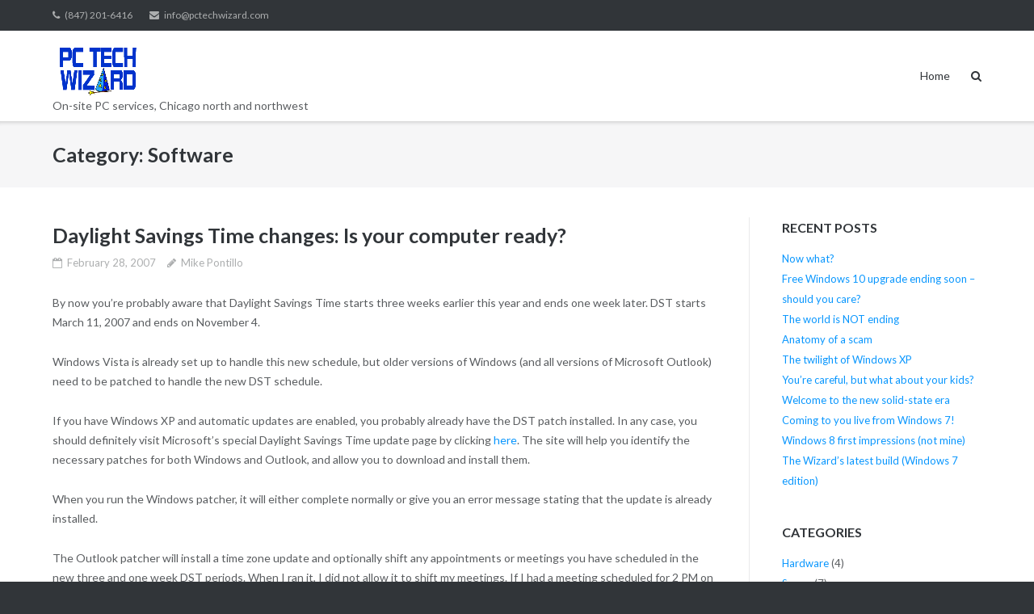

--- FILE ---
content_type: text/html; charset=UTF-8
request_url: https://pctechwizard.com/category/software/
body_size: 8460
content:
<!DOCTYPE html>
<html lang="en-US">
<head>
	<meta charset="UTF-8">
	<link rel="profile" href="https://gmpg.org/xfn/11">

	<title>Software &#8211; PC Tech Wizard</title>
<meta name='robots' content='max-image-preview:large' />
<link rel='dns-prefetch' href='//fonts.googleapis.com' />
<link rel="alternate" type="application/rss+xml" title="PC Tech Wizard &raquo; Feed" href="https://pctechwizard.com/feed/" />
<link rel="alternate" type="application/rss+xml" title="PC Tech Wizard &raquo; Comments Feed" href="https://pctechwizard.com/comments/feed/" />
<link rel="alternate" type="application/rss+xml" title="PC Tech Wizard &raquo; Software Category Feed" href="https://pctechwizard.com/category/software/feed/" />
<style id='wp-img-auto-sizes-contain-inline-css' type='text/css'>
img:is([sizes=auto i],[sizes^="auto," i]){contain-intrinsic-size:3000px 1500px}
/*# sourceURL=wp-img-auto-sizes-contain-inline-css */
</style>
<style id='wp-emoji-styles-inline-css' type='text/css'>

	img.wp-smiley, img.emoji {
		display: inline !important;
		border: none !important;
		box-shadow: none !important;
		height: 1em !important;
		width: 1em !important;
		margin: 0 0.07em !important;
		vertical-align: -0.1em !important;
		background: none !important;
		padding: 0 !important;
	}
/*# sourceURL=wp-emoji-styles-inline-css */
</style>
<style id='wp-block-library-inline-css' type='text/css'>
:root{--wp-block-synced-color:#7a00df;--wp-block-synced-color--rgb:122,0,223;--wp-bound-block-color:var(--wp-block-synced-color);--wp-editor-canvas-background:#ddd;--wp-admin-theme-color:#007cba;--wp-admin-theme-color--rgb:0,124,186;--wp-admin-theme-color-darker-10:#006ba1;--wp-admin-theme-color-darker-10--rgb:0,107,160.5;--wp-admin-theme-color-darker-20:#005a87;--wp-admin-theme-color-darker-20--rgb:0,90,135;--wp-admin-border-width-focus:2px}@media (min-resolution:192dpi){:root{--wp-admin-border-width-focus:1.5px}}.wp-element-button{cursor:pointer}:root .has-very-light-gray-background-color{background-color:#eee}:root .has-very-dark-gray-background-color{background-color:#313131}:root .has-very-light-gray-color{color:#eee}:root .has-very-dark-gray-color{color:#313131}:root .has-vivid-green-cyan-to-vivid-cyan-blue-gradient-background{background:linear-gradient(135deg,#00d084,#0693e3)}:root .has-purple-crush-gradient-background{background:linear-gradient(135deg,#34e2e4,#4721fb 50%,#ab1dfe)}:root .has-hazy-dawn-gradient-background{background:linear-gradient(135deg,#faaca8,#dad0ec)}:root .has-subdued-olive-gradient-background{background:linear-gradient(135deg,#fafae1,#67a671)}:root .has-atomic-cream-gradient-background{background:linear-gradient(135deg,#fdd79a,#004a59)}:root .has-nightshade-gradient-background{background:linear-gradient(135deg,#330968,#31cdcf)}:root .has-midnight-gradient-background{background:linear-gradient(135deg,#020381,#2874fc)}:root{--wp--preset--font-size--normal:16px;--wp--preset--font-size--huge:42px}.has-regular-font-size{font-size:1em}.has-larger-font-size{font-size:2.625em}.has-normal-font-size{font-size:var(--wp--preset--font-size--normal)}.has-huge-font-size{font-size:var(--wp--preset--font-size--huge)}.has-text-align-center{text-align:center}.has-text-align-left{text-align:left}.has-text-align-right{text-align:right}.has-fit-text{white-space:nowrap!important}#end-resizable-editor-section{display:none}.aligncenter{clear:both}.items-justified-left{justify-content:flex-start}.items-justified-center{justify-content:center}.items-justified-right{justify-content:flex-end}.items-justified-space-between{justify-content:space-between}.screen-reader-text{border:0;clip-path:inset(50%);height:1px;margin:-1px;overflow:hidden;padding:0;position:absolute;width:1px;word-wrap:normal!important}.screen-reader-text:focus{background-color:#ddd;clip-path:none;color:#444;display:block;font-size:1em;height:auto;left:5px;line-height:normal;padding:15px 23px 14px;text-decoration:none;top:5px;width:auto;z-index:100000}html :where(.has-border-color){border-style:solid}html :where([style*=border-top-color]){border-top-style:solid}html :where([style*=border-right-color]){border-right-style:solid}html :where([style*=border-bottom-color]){border-bottom-style:solid}html :where([style*=border-left-color]){border-left-style:solid}html :where([style*=border-width]){border-style:solid}html :where([style*=border-top-width]){border-top-style:solid}html :where([style*=border-right-width]){border-right-style:solid}html :where([style*=border-bottom-width]){border-bottom-style:solid}html :where([style*=border-left-width]){border-left-style:solid}html :where(img[class*=wp-image-]){height:auto;max-width:100%}:where(figure){margin:0 0 1em}html :where(.is-position-sticky){--wp-admin--admin-bar--position-offset:var(--wp-admin--admin-bar--height,0px)}@media screen and (max-width:600px){html :where(.is-position-sticky){--wp-admin--admin-bar--position-offset:0px}}

/*# sourceURL=wp-block-library-inline-css */
</style><style id='global-styles-inline-css' type='text/css'>
:root{--wp--preset--aspect-ratio--square: 1;--wp--preset--aspect-ratio--4-3: 4/3;--wp--preset--aspect-ratio--3-4: 3/4;--wp--preset--aspect-ratio--3-2: 3/2;--wp--preset--aspect-ratio--2-3: 2/3;--wp--preset--aspect-ratio--16-9: 16/9;--wp--preset--aspect-ratio--9-16: 9/16;--wp--preset--color--black: #000000;--wp--preset--color--cyan-bluish-gray: #abb8c3;--wp--preset--color--white: #ffffff;--wp--preset--color--pale-pink: #f78da7;--wp--preset--color--vivid-red: #cf2e2e;--wp--preset--color--luminous-vivid-orange: #ff6900;--wp--preset--color--luminous-vivid-amber: #fcb900;--wp--preset--color--light-green-cyan: #7bdcb5;--wp--preset--color--vivid-green-cyan: #00d084;--wp--preset--color--pale-cyan-blue: #8ed1fc;--wp--preset--color--vivid-cyan-blue: #0693e3;--wp--preset--color--vivid-purple: #9b51e0;--wp--preset--gradient--vivid-cyan-blue-to-vivid-purple: linear-gradient(135deg,rgb(6,147,227) 0%,rgb(155,81,224) 100%);--wp--preset--gradient--light-green-cyan-to-vivid-green-cyan: linear-gradient(135deg,rgb(122,220,180) 0%,rgb(0,208,130) 100%);--wp--preset--gradient--luminous-vivid-amber-to-luminous-vivid-orange: linear-gradient(135deg,rgb(252,185,0) 0%,rgb(255,105,0) 100%);--wp--preset--gradient--luminous-vivid-orange-to-vivid-red: linear-gradient(135deg,rgb(255,105,0) 0%,rgb(207,46,46) 100%);--wp--preset--gradient--very-light-gray-to-cyan-bluish-gray: linear-gradient(135deg,rgb(238,238,238) 0%,rgb(169,184,195) 100%);--wp--preset--gradient--cool-to-warm-spectrum: linear-gradient(135deg,rgb(74,234,220) 0%,rgb(151,120,209) 20%,rgb(207,42,186) 40%,rgb(238,44,130) 60%,rgb(251,105,98) 80%,rgb(254,248,76) 100%);--wp--preset--gradient--blush-light-purple: linear-gradient(135deg,rgb(255,206,236) 0%,rgb(152,150,240) 100%);--wp--preset--gradient--blush-bordeaux: linear-gradient(135deg,rgb(254,205,165) 0%,rgb(254,45,45) 50%,rgb(107,0,62) 100%);--wp--preset--gradient--luminous-dusk: linear-gradient(135deg,rgb(255,203,112) 0%,rgb(199,81,192) 50%,rgb(65,88,208) 100%);--wp--preset--gradient--pale-ocean: linear-gradient(135deg,rgb(255,245,203) 0%,rgb(182,227,212) 50%,rgb(51,167,181) 100%);--wp--preset--gradient--electric-grass: linear-gradient(135deg,rgb(202,248,128) 0%,rgb(113,206,126) 100%);--wp--preset--gradient--midnight: linear-gradient(135deg,rgb(2,3,129) 0%,rgb(40,116,252) 100%);--wp--preset--font-size--small: 13px;--wp--preset--font-size--medium: 20px;--wp--preset--font-size--large: 36px;--wp--preset--font-size--x-large: 42px;--wp--preset--spacing--20: 0.44rem;--wp--preset--spacing--30: 0.67rem;--wp--preset--spacing--40: 1rem;--wp--preset--spacing--50: 1.5rem;--wp--preset--spacing--60: 2.25rem;--wp--preset--spacing--70: 3.38rem;--wp--preset--spacing--80: 5.06rem;--wp--preset--shadow--natural: 6px 6px 9px rgba(0, 0, 0, 0.2);--wp--preset--shadow--deep: 12px 12px 50px rgba(0, 0, 0, 0.4);--wp--preset--shadow--sharp: 6px 6px 0px rgba(0, 0, 0, 0.2);--wp--preset--shadow--outlined: 6px 6px 0px -3px rgb(255, 255, 255), 6px 6px rgb(0, 0, 0);--wp--preset--shadow--crisp: 6px 6px 0px rgb(0, 0, 0);}:where(.is-layout-flex){gap: 0.5em;}:where(.is-layout-grid){gap: 0.5em;}body .is-layout-flex{display: flex;}.is-layout-flex{flex-wrap: wrap;align-items: center;}.is-layout-flex > :is(*, div){margin: 0;}body .is-layout-grid{display: grid;}.is-layout-grid > :is(*, div){margin: 0;}:where(.wp-block-columns.is-layout-flex){gap: 2em;}:where(.wp-block-columns.is-layout-grid){gap: 2em;}:where(.wp-block-post-template.is-layout-flex){gap: 1.25em;}:where(.wp-block-post-template.is-layout-grid){gap: 1.25em;}.has-black-color{color: var(--wp--preset--color--black) !important;}.has-cyan-bluish-gray-color{color: var(--wp--preset--color--cyan-bluish-gray) !important;}.has-white-color{color: var(--wp--preset--color--white) !important;}.has-pale-pink-color{color: var(--wp--preset--color--pale-pink) !important;}.has-vivid-red-color{color: var(--wp--preset--color--vivid-red) !important;}.has-luminous-vivid-orange-color{color: var(--wp--preset--color--luminous-vivid-orange) !important;}.has-luminous-vivid-amber-color{color: var(--wp--preset--color--luminous-vivid-amber) !important;}.has-light-green-cyan-color{color: var(--wp--preset--color--light-green-cyan) !important;}.has-vivid-green-cyan-color{color: var(--wp--preset--color--vivid-green-cyan) !important;}.has-pale-cyan-blue-color{color: var(--wp--preset--color--pale-cyan-blue) !important;}.has-vivid-cyan-blue-color{color: var(--wp--preset--color--vivid-cyan-blue) !important;}.has-vivid-purple-color{color: var(--wp--preset--color--vivid-purple) !important;}.has-black-background-color{background-color: var(--wp--preset--color--black) !important;}.has-cyan-bluish-gray-background-color{background-color: var(--wp--preset--color--cyan-bluish-gray) !important;}.has-white-background-color{background-color: var(--wp--preset--color--white) !important;}.has-pale-pink-background-color{background-color: var(--wp--preset--color--pale-pink) !important;}.has-vivid-red-background-color{background-color: var(--wp--preset--color--vivid-red) !important;}.has-luminous-vivid-orange-background-color{background-color: var(--wp--preset--color--luminous-vivid-orange) !important;}.has-luminous-vivid-amber-background-color{background-color: var(--wp--preset--color--luminous-vivid-amber) !important;}.has-light-green-cyan-background-color{background-color: var(--wp--preset--color--light-green-cyan) !important;}.has-vivid-green-cyan-background-color{background-color: var(--wp--preset--color--vivid-green-cyan) !important;}.has-pale-cyan-blue-background-color{background-color: var(--wp--preset--color--pale-cyan-blue) !important;}.has-vivid-cyan-blue-background-color{background-color: var(--wp--preset--color--vivid-cyan-blue) !important;}.has-vivid-purple-background-color{background-color: var(--wp--preset--color--vivid-purple) !important;}.has-black-border-color{border-color: var(--wp--preset--color--black) !important;}.has-cyan-bluish-gray-border-color{border-color: var(--wp--preset--color--cyan-bluish-gray) !important;}.has-white-border-color{border-color: var(--wp--preset--color--white) !important;}.has-pale-pink-border-color{border-color: var(--wp--preset--color--pale-pink) !important;}.has-vivid-red-border-color{border-color: var(--wp--preset--color--vivid-red) !important;}.has-luminous-vivid-orange-border-color{border-color: var(--wp--preset--color--luminous-vivid-orange) !important;}.has-luminous-vivid-amber-border-color{border-color: var(--wp--preset--color--luminous-vivid-amber) !important;}.has-light-green-cyan-border-color{border-color: var(--wp--preset--color--light-green-cyan) !important;}.has-vivid-green-cyan-border-color{border-color: var(--wp--preset--color--vivid-green-cyan) !important;}.has-pale-cyan-blue-border-color{border-color: var(--wp--preset--color--pale-cyan-blue) !important;}.has-vivid-cyan-blue-border-color{border-color: var(--wp--preset--color--vivid-cyan-blue) !important;}.has-vivid-purple-border-color{border-color: var(--wp--preset--color--vivid-purple) !important;}.has-vivid-cyan-blue-to-vivid-purple-gradient-background{background: var(--wp--preset--gradient--vivid-cyan-blue-to-vivid-purple) !important;}.has-light-green-cyan-to-vivid-green-cyan-gradient-background{background: var(--wp--preset--gradient--light-green-cyan-to-vivid-green-cyan) !important;}.has-luminous-vivid-amber-to-luminous-vivid-orange-gradient-background{background: var(--wp--preset--gradient--luminous-vivid-amber-to-luminous-vivid-orange) !important;}.has-luminous-vivid-orange-to-vivid-red-gradient-background{background: var(--wp--preset--gradient--luminous-vivid-orange-to-vivid-red) !important;}.has-very-light-gray-to-cyan-bluish-gray-gradient-background{background: var(--wp--preset--gradient--very-light-gray-to-cyan-bluish-gray) !important;}.has-cool-to-warm-spectrum-gradient-background{background: var(--wp--preset--gradient--cool-to-warm-spectrum) !important;}.has-blush-light-purple-gradient-background{background: var(--wp--preset--gradient--blush-light-purple) !important;}.has-blush-bordeaux-gradient-background{background: var(--wp--preset--gradient--blush-bordeaux) !important;}.has-luminous-dusk-gradient-background{background: var(--wp--preset--gradient--luminous-dusk) !important;}.has-pale-ocean-gradient-background{background: var(--wp--preset--gradient--pale-ocean) !important;}.has-electric-grass-gradient-background{background: var(--wp--preset--gradient--electric-grass) !important;}.has-midnight-gradient-background{background: var(--wp--preset--gradient--midnight) !important;}.has-small-font-size{font-size: var(--wp--preset--font-size--small) !important;}.has-medium-font-size{font-size: var(--wp--preset--font-size--medium) !important;}.has-large-font-size{font-size: var(--wp--preset--font-size--large) !important;}.has-x-large-font-size{font-size: var(--wp--preset--font-size--x-large) !important;}
/*# sourceURL=global-styles-inline-css */
</style>

<style id='classic-theme-styles-inline-css' type='text/css'>
/*! This file is auto-generated */
.wp-block-button__link{color:#fff;background-color:#32373c;border-radius:9999px;box-shadow:none;text-decoration:none;padding:calc(.667em + 2px) calc(1.333em + 2px);font-size:1.125em}.wp-block-file__button{background:#32373c;color:#fff;text-decoration:none}
/*# sourceURL=/wp-includes/css/classic-themes.min.css */
</style>
<link rel='stylesheet' id='siteorigin-google-web-fonts-css' href='//fonts.googleapis.com/css?family=Mulish%3A300%7CLato%3A300%2C400%2C700&#038;ver=6.9' type='text/css' media='all' />
<link rel='stylesheet' id='ultra-style-css' href='https://pctechwizard.com/wp-content/themes/ultra/style.css?ver=1.6.6' type='text/css' media='all' />
<link rel='stylesheet' id='font-awesome-css' href='https://pctechwizard.com/wp-content/themes/ultra/font-awesome/css/font-awesome.min.css?ver=4.7.0' type='text/css' media='all' />
<script type="text/javascript" src="https://pctechwizard.com/wp-includes/js/jquery/jquery.min.js?ver=3.7.1" id="jquery-core-js"></script>
<script type="text/javascript" src="https://pctechwizard.com/wp-includes/js/jquery/jquery-migrate.min.js?ver=3.4.1" id="jquery-migrate-js"></script>
<script type="text/javascript" id="ultra-theme-js-extra">
/* <![CDATA[ */
var ultra_smooth_scroll_params = {"value":"1"};
var ultra_resp_top_bar_params = {"collapse":"1024"};
//# sourceURL=ultra-theme-js-extra
/* ]]> */
</script>
<script type="text/javascript" src="https://pctechwizard.com/wp-content/themes/ultra/js/jquery.theme.min.js?ver=1.6.6" id="ultra-theme-js"></script>
<script type="text/javascript" src="https://pctechwizard.com/wp-content/themes/ultra/js/jquery.hc-sticky.min.js?ver=2.2.6" id="jquery-hc-sticky-js"></script>
<script type="text/javascript" src="https://pctechwizard.com/wp-content/themes/ultra/js/jquery.flexslider.min.js?ver=2.2.2" id="jquery-flexslider-js"></script>
<script type="text/javascript" src="https://pctechwizard.com/wp-content/themes/ultra/js/jquery.fitvids.min.js?ver=1.1" id="jquery-fitvids-js"></script>
<script type="text/javascript" src="https://pctechwizard.com/wp-content/themes/ultra/js/skip-link-focus-fix.js?ver=1.6.6" id="ultra-skip-link-focus-fix-js"></script>
<link rel="https://api.w.org/" href="https://pctechwizard.com/wp-json/" /><link rel="alternate" title="JSON" type="application/json" href="https://pctechwizard.com/wp-json/wp/v2/categories/8" /><link rel="EditURI" type="application/rsd+xml" title="RSD" href="https://pctechwizard.com/xmlrpc.php?rsd" />
<meta name="generator" content="WordPress 6.9" />
<meta name="viewport" content="width=device-width, initial-scale=1" />	<style type="text/css" id="ultra-menu-css"> 
		@media (max-width: 1024px) { 
			.responsive-menu .main-navigation ul { display: none } 
			.responsive-menu .menu-toggle { display: block }
			.responsive-menu .menu-search { display: none }
			.site-header .site-branding-container { max-width: 90% }
			.main-navigation { max-width: 10% }
		}
		@media (min-width: 1024px) {
			.header-centered .site-header .container { height: auto; }
			.header-centered .site-header .site-branding-container { float: none; max-width: 100%; padding-right: 0; text-align: center; }
			.header-centered .main-navigation { float: none; max-width: 100%; text-align: center; }
			.header-centered .main-navigation > div { display: inline-block; float: none; vertical-align: top; }
		}
	</style>
	</head>

<body class="archive category category-software category-8 wp-theme-ultra full sidebar tagline no-touch page-layout-default resp">
<div id="page" class="hfeed site">
	<a class="skip-link screen-reader-text" href="#content">Skip to content</a>

			
<div id="top-bar">
	<div class="container">
		<div class="top-bar-text"><span class="phone"><a href="tel:(847) 201-6416">(847) 201-6416</a></span><span class="email"><a href="mailto:info@pctechwizard.com">info@pctechwizard.com</a></span></div><nav class="top-bar-navigation"><div class="menu"></div>
</nav><!-- .top-bar-navigation -->
			</div><!-- .container -->
</div><!-- #top-bar -->
<span class="top-bar-arrow" style="display: none;"></span>
	
			<header id="masthead" class="site-header sticky-header scale responsive-menu">
			<div class="container">
								<div class="site-branding-container">
					<div class="site-branding">
						<a href="https://pctechwizard.com/" rel="home">
							<img src="https://pctechwizard.com/wp-content/uploads/2023/06/PCTW_logo2-trans-1.png"  width="828"  height="518"  alt="PC Tech Wizard Logo"  data-scale="1"  />						</a>
																			<p class="site-description">On-site PC services, Chicago north and northwest</p>
											</div><!-- .site-branding -->
				</div><!-- .site-branding-container -->
				
				<nav id="site-navigation" class="main-navigation">
					<button class="menu-toggle"></button>					<div class="menu-menu-container"><ul id="menu-menu" class="menu"><li id="menu-item-220" class="menu-item menu-item-type-custom menu-item-object-custom menu-item-home menu-item-220"><a href="https://pctechwizard.com">Home</a></li>
</ul></div>											<div class="menu-search">
							<div class="search-icon"></div>
							<form method="get" class="searchform" action="https://pctechwizard.com/">
								<input type="text" class="field" name="s" value="" />
							</form>	
						</div><!-- .menu-search -->
														</nav><!-- #site-navigation -->
			</div><!-- .container -->
		</header><!-- #masthead -->
	
	
	
	<div id="content" class="site-content">

		
			<header class="page-header">
			<div class="container">
				<div class="title-wrapper">
					<h1 class="page-title">Category: <span>Software</span></h1>				</div><!-- .title-wrapper -->			</div><!-- .container -->
		</header><!-- .page-header -->
	
	<div class="container">

		<div id="primary" class="content-area">
			<main id="main" class="site-main">

				

	
<article id="post-12" class="post-12 post type-post status-publish format-standard hentry category-software category-windows">
		<header class="entry-header">
		<h2 class="entry-title"><a href="https://pctechwizard.com/daylight-savings-time-changes-is-your-computer-ready/" rel="bookmark">Daylight Savings Time changes: Is your computer ready?</a></h2>
				<div class="entry-meta">
			<div class="entry-meta-inner"><span class="entry-date"><a href="https://pctechwizard.com/daylight-savings-time-changes-is-your-computer-ready/" rel="bookmark"><time class="published" datetime="2007-02-28T22:40:20-06:00">February 28, 2007</time><time class="updated" datetime="2025-01-24T22:06:55-06:00">January 24, 2025</time></span></a><span class="byline"><span class="author vcard"><a class="url fn n" href="https://pctechwizard.com/author/mpontillo/" rel="author">Mike Pontillo</a></span></span></div>		</div><!-- .entry-meta -->
			</header><!-- .entry-header -->

	<div class="entry-content">
		<p>By now you&#8217;re probably aware that Daylight Savings Time starts three weeks earlier this year and ends one week later. DST starts March 11, 2007 and ends on November 4.</p>
<p>Windows Vista is already set up to handle this new schedule, but older versions of Windows (and all versions of Microsoft Outlook) need to be patched to handle the new DST schedule.</p>
<p>If you have Windows XP and automatic updates are enabled, you probably already have the DST patch installed. In any case, you should definitely visit Microsoft&#8217;s special Daylight Savings Time update page by clicking <a href="https://learn.microsoft.com/en-us/troubleshoot/windows-client/system-management-components/daylight-saving-time-help-support" target="_blank" rel="noopener">here</a>. The site will help you identify the necessary patches for both Windows and Outlook, and allow you to download and install them.</p>
<p>When you run the Windows patcher, it will either complete normally or give you an error message stating that the update is already installed.</p>
<p>The Outlook patcher will install a time zone update and optionally shift any appointments or meetings you have scheduled in the new three and one week DST periods. When I ran it, I did not allow it to shift my meetings. If I had a meeting scheduled for 2 PM on March 21, it&#8217;s still going to be at 2 PM regardless of DST.</p>
<p>The site has complete step-by-step instructions for installing these patches.</p>
<p>The updates are available for Windows and Outlook versions 2000 and newer. Updates are not available for older versions. Microsoft no longer supports Office 97, Windows 98, and Windows Me.</p>

			</div><!-- .entry-content -->

	<footer class="entry-footer">
			</footer><!-- .entry-footer -->

</article><!-- #post-## -->

	
	

			</main><!-- #main -->
		</div><!-- #primary -->

		
<div id="secondary" class="widget-area">
	
		<aside id="recent-posts-4" class="widget widget_recent_entries">
		<h3 class="widget-title">Recent Posts</h3>
		<ul>
											<li>
					<a href="https://pctechwizard.com/now-what/">Now what?</a>
									</li>
											<li>
					<a href="https://pctechwizard.com/free-windows-10-upgrade-ending-soon-care/">Free Windows 10 upgrade ending soon – should you care?</a>
									</li>
											<li>
					<a href="https://pctechwizard.com/world-ending/">The world is NOT ending</a>
									</li>
											<li>
					<a href="https://pctechwizard.com/anatomy-of-a-scam/">Anatomy of a scam</a>
									</li>
											<li>
					<a href="https://pctechwizard.com/the-twilight-of-windows-xp/">The twilight of Windows XP</a>
									</li>
											<li>
					<a href="https://pctechwizard.com/youre-careful-but-what-about-your-kids/">You&#8217;re careful, but what about your kids?</a>
									</li>
											<li>
					<a href="https://pctechwizard.com/welcome-to-the-new-solid-state-era/">Welcome to the new solid-state era</a>
									</li>
											<li>
					<a href="https://pctechwizard.com/coming-to-you-live-from-windows-7/">Coming to you live from Windows 7!</a>
									</li>
											<li>
					<a href="https://pctechwizard.com/windows-8-first-impressions-not-mine/">Windows 8 first impressions (not mine)</a>
									</li>
											<li>
					<a href="https://pctechwizard.com/the-wizards-latest-build-windows-7-edition/">The Wizard’s latest build (Windows 7 edition)</a>
									</li>
					</ul>

		</aside><aside id="categories-3" class="widget widget_categories"><h3 class="widget-title">Categories</h3>
			<ul>
					<li class="cat-item cat-item-6"><a href="https://pctechwizard.com/category/hardware/">Hardware</a> (4)
</li>
	<li class="cat-item cat-item-5"><a href="https://pctechwizard.com/category/scams/">Scams</a> (7)
</li>
	<li class="cat-item cat-item-4"><a href="https://pctechwizard.com/category/security/">Security</a> (12)
</li>
	<li class="cat-item cat-item-8 current-cat"><a aria-current="page" href="https://pctechwizard.com/category/software/">Software</a> (1)
</li>
	<li class="cat-item cat-item-1"><a href="https://pctechwizard.com/category/uncategorized/">Uncategorized</a> (2)
</li>
	<li class="cat-item cat-item-7"><a href="https://pctechwizard.com/category/windows/">Windows</a> (19)
</li>
	<li class="cat-item cat-item-3"><a href="https://pctechwizard.com/category/wireless-networking/">Wireless networking</a> (3)
</li>
			</ul>

			</aside><aside id="archives-4" class="widget widget_archive"><h3 class="widget-title">Archives</h3>
			<ul>
					<li><a href='https://pctechwizard.com/2020/01/'>January 2020</a></li>
	<li><a href='https://pctechwizard.com/2016/07/'>July 2016</a></li>
	<li><a href='https://pctechwizard.com/2014/04/'>April 2014</a></li>
	<li><a href='https://pctechwizard.com/2014/02/'>February 2014</a></li>
	<li><a href='https://pctechwizard.com/2014/01/'>January 2014</a></li>
	<li><a href='https://pctechwizard.com/2013/09/'>September 2013</a></li>
	<li><a href='https://pctechwizard.com/2013/03/'>March 2013</a></li>
	<li><a href='https://pctechwizard.com/2013/02/'>February 2013</a></li>
	<li><a href='https://pctechwizard.com/2013/01/'>January 2013</a></li>
	<li><a href='https://pctechwizard.com/2012/06/'>June 2012</a></li>
	<li><a href='https://pctechwizard.com/2012/04/'>April 2012</a></li>
	<li><a href='https://pctechwizard.com/2012/02/'>February 2012</a></li>
	<li><a href='https://pctechwizard.com/2012/01/'>January 2012</a></li>
	<li><a href='https://pctechwizard.com/2011/09/'>September 2011</a></li>
	<li><a href='https://pctechwizard.com/2011/05/'>May 2011</a></li>
	<li><a href='https://pctechwizard.com/2011/04/'>April 2011</a></li>
	<li><a href='https://pctechwizard.com/2009/10/'>October 2009</a></li>
	<li><a href='https://pctechwizard.com/2008/10/'>October 2008</a></li>
	<li><a href='https://pctechwizard.com/2008/07/'>July 2008</a></li>
	<li><a href='https://pctechwizard.com/2008/04/'>April 2008</a></li>
	<li><a href='https://pctechwizard.com/2007/09/'>September 2007</a></li>
	<li><a href='https://pctechwizard.com/2007/07/'>July 2007</a></li>
	<li><a href='https://pctechwizard.com/2007/04/'>April 2007</a></li>
	<li><a href='https://pctechwizard.com/2007/03/'>March 2007</a></li>
	<li><a href='https://pctechwizard.com/2007/02/'>February 2007</a></li>
			</ul>

			</aside><aside id="text-6" class="widget widget_text"><h3 class="widget-title">Audio commercials (just for fun)</h3>			<div class="textwidget"><ul><li><a href="https://pctechwizard.com/audio/s1.mp3" target="_blank">&quot;No Geeks&quot;</a></li>
<li><a href="https://pctechwizard.com/audio/s2.mp3" target="_blank">&quot;Wizardy&quot;</a></li></ul></div>
		</aside></div><!-- #secondary -->
	
		</div><!-- .container -->

	</div><!-- #content -->

	<footer id="colophon" class="site-footer">

		<div class="footer-main">

							<div class="container">
										<div class="clear"></div>
				</div><!-- .container -->
			
		</div><!-- .main-footer -->

		
<div class="bottom-bar">
	<div class="container">
				<div class="site-info">
			<span>&copy; 2026 <a href="https://pctechwizard.com/">PC Tech Wizard</a></span><span>Theme by <a href="https://purothemes.com/">Puro</a></span>		</div><!-- .site-info -->	</div><!-- .container -->
</div><!-- .bottom-bar -->

	</footer><!-- #colophon -->
</div><!-- #page -->

<script type="speculationrules">
{"prefetch":[{"source":"document","where":{"and":[{"href_matches":"/*"},{"not":{"href_matches":["/wp-*.php","/wp-admin/*","/wp-content/uploads/*","/wp-content/*","/wp-content/plugins/*","/wp-content/themes/ultra/*","/*\\?(.+)"]}},{"not":{"selector_matches":"a[rel~=\"nofollow\"]"}},{"not":{"selector_matches":".no-prefetch, .no-prefetch a"}}]},"eagerness":"conservative"}]}
</script>
<a href="#" id="scroll-to-top" class="scroll-to-top" title="Back To Top"><span class="up-arrow"></span></a><script type="text/javascript" id="ultra-responsive-menu-js-extra">
/* <![CDATA[ */
var ultra_resp_menu_params = {"collapse":"1024"};
//# sourceURL=ultra-responsive-menu-js-extra
/* ]]> */
</script>
<script type="text/javascript" src="https://pctechwizard.com/wp-content/themes/ultra/js/responsive-menu.min.js?ver=1.6.6" id="ultra-responsive-menu-js"></script>
<script id="wp-emoji-settings" type="application/json">
{"baseUrl":"https://s.w.org/images/core/emoji/17.0.2/72x72/","ext":".png","svgUrl":"https://s.w.org/images/core/emoji/17.0.2/svg/","svgExt":".svg","source":{"concatemoji":"https://pctechwizard.com/wp-includes/js/wp-emoji-release.min.js?ver=6.9"}}
</script>
<script type="module">
/* <![CDATA[ */
/*! This file is auto-generated */
const a=JSON.parse(document.getElementById("wp-emoji-settings").textContent),o=(window._wpemojiSettings=a,"wpEmojiSettingsSupports"),s=["flag","emoji"];function i(e){try{var t={supportTests:e,timestamp:(new Date).valueOf()};sessionStorage.setItem(o,JSON.stringify(t))}catch(e){}}function c(e,t,n){e.clearRect(0,0,e.canvas.width,e.canvas.height),e.fillText(t,0,0);t=new Uint32Array(e.getImageData(0,0,e.canvas.width,e.canvas.height).data);e.clearRect(0,0,e.canvas.width,e.canvas.height),e.fillText(n,0,0);const a=new Uint32Array(e.getImageData(0,0,e.canvas.width,e.canvas.height).data);return t.every((e,t)=>e===a[t])}function p(e,t){e.clearRect(0,0,e.canvas.width,e.canvas.height),e.fillText(t,0,0);var n=e.getImageData(16,16,1,1);for(let e=0;e<n.data.length;e++)if(0!==n.data[e])return!1;return!0}function u(e,t,n,a){switch(t){case"flag":return n(e,"\ud83c\udff3\ufe0f\u200d\u26a7\ufe0f","\ud83c\udff3\ufe0f\u200b\u26a7\ufe0f")?!1:!n(e,"\ud83c\udde8\ud83c\uddf6","\ud83c\udde8\u200b\ud83c\uddf6")&&!n(e,"\ud83c\udff4\udb40\udc67\udb40\udc62\udb40\udc65\udb40\udc6e\udb40\udc67\udb40\udc7f","\ud83c\udff4\u200b\udb40\udc67\u200b\udb40\udc62\u200b\udb40\udc65\u200b\udb40\udc6e\u200b\udb40\udc67\u200b\udb40\udc7f");case"emoji":return!a(e,"\ud83e\u1fac8")}return!1}function f(e,t,n,a){let r;const o=(r="undefined"!=typeof WorkerGlobalScope&&self instanceof WorkerGlobalScope?new OffscreenCanvas(300,150):document.createElement("canvas")).getContext("2d",{willReadFrequently:!0}),s=(o.textBaseline="top",o.font="600 32px Arial",{});return e.forEach(e=>{s[e]=t(o,e,n,a)}),s}function r(e){var t=document.createElement("script");t.src=e,t.defer=!0,document.head.appendChild(t)}a.supports={everything:!0,everythingExceptFlag:!0},new Promise(t=>{let n=function(){try{var e=JSON.parse(sessionStorage.getItem(o));if("object"==typeof e&&"number"==typeof e.timestamp&&(new Date).valueOf()<e.timestamp+604800&&"object"==typeof e.supportTests)return e.supportTests}catch(e){}return null}();if(!n){if("undefined"!=typeof Worker&&"undefined"!=typeof OffscreenCanvas&&"undefined"!=typeof URL&&URL.createObjectURL&&"undefined"!=typeof Blob)try{var e="postMessage("+f.toString()+"("+[JSON.stringify(s),u.toString(),c.toString(),p.toString()].join(",")+"));",a=new Blob([e],{type:"text/javascript"});const r=new Worker(URL.createObjectURL(a),{name:"wpTestEmojiSupports"});return void(r.onmessage=e=>{i(n=e.data),r.terminate(),t(n)})}catch(e){}i(n=f(s,u,c,p))}t(n)}).then(e=>{for(const n in e)a.supports[n]=e[n],a.supports.everything=a.supports.everything&&a.supports[n],"flag"!==n&&(a.supports.everythingExceptFlag=a.supports.everythingExceptFlag&&a.supports[n]);var t;a.supports.everythingExceptFlag=a.supports.everythingExceptFlag&&!a.supports.flag,a.supports.everything||((t=a.source||{}).concatemoji?r(t.concatemoji):t.wpemoji&&t.twemoji&&(r(t.twemoji),r(t.wpemoji)))});
//# sourceURL=https://pctechwizard.com/wp-includes/js/wp-emoji-loader.min.js
/* ]]> */
</script>

</body>
</html>

<!-- Dynamic page generated in 1.140 seconds. -->
<!-- Cached page generated by WP-Super-Cache on 2026-01-20 23:05:05 -->

<!-- super cache -->